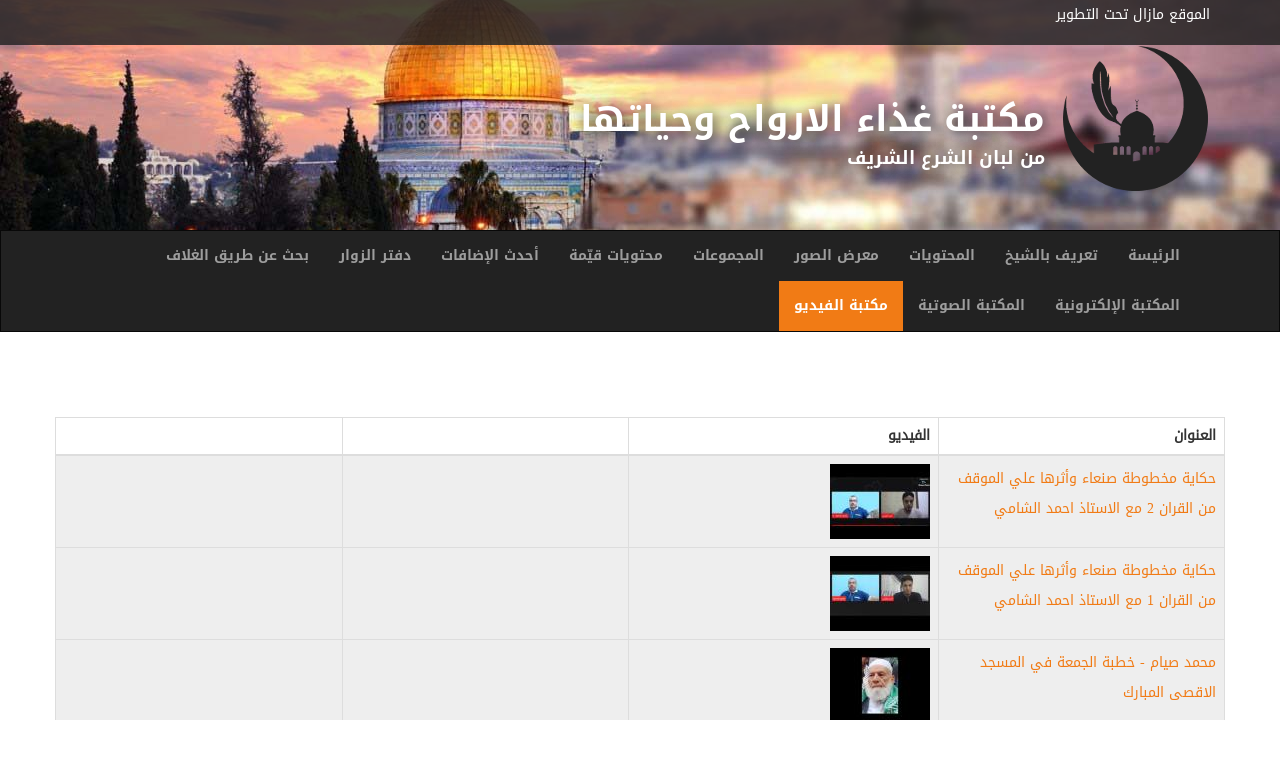

--- FILE ---
content_type: text/html; charset=utf-8
request_url: http://hishamnajjarlib.com/videos
body_size: 5706
content:
<!DOCTYPE html>

<html xmlns="http://www.w3.org/1999/xhtml" xml:lang="ar" version="XHTML+RDFa 1.0" dir="rtl"
  xmlns:content="http://purl.org/rss/1.0/modules/content/"
  xmlns:dc="http://purl.org/dc/terms/"
  xmlns:foaf="http://xmlns.com/foaf/0.1/"
  xmlns:og="http://ogp.me/ns#"
  xmlns:rdfs="http://www.w3.org/2000/01/rdf-schema#"
  xmlns:sioc="http://rdfs.org/sioc/ns#"
  xmlns:sioct="http://rdfs.org/sioc/types#"
  xmlns:skos="http://www.w3.org/2004/02/skos/core#"
  xmlns:xsd="http://www.w3.org/2001/XMLSchema#">

<head profile="http://www.w3.org/1999/xhtml/vocab">
<!-- Google Tag Manager -->
<script>(function(w,d,s,l,i){w[l]=w[l]||[];w[l].push({'gtm.start':
new Date().getTime(),event:'gtm.js'});var f=d.getElementsByTagName(s)[0],
j=d.createElement(s),dl=l!='dataLayer'?'&l='+l:'';j.async=true;j.src=
'https://www.googletagmanager.com/gtm.js?id='+i+dl;f.parentNode.insertBefore(j,f);
})(window,document,'script','dataLayer','GTM-K3DXV3');</script>
<!-- End Google Tag Manager -->
  <meta http-equiv="Content-Type" content="text/html; charset=utf-8" />
<meta name="Generator" content="Drupal 7 (http://drupal.org)" />
<link rel="shortcut icon" href="http://hishamnajjarlib.com/sites/default/files/logo_3_0.png" type="image/png" />
      <meta charset="utf-8">
    <meta http-equiv="X-UA-Compatible" content="IE=edge">
    <meta name="viewport" content="width=device-width, initial-scale=1">
    <meta name="description" content="">
    <meta name="author" content="">
  <title>مكتبة الفيديو | مكتبة  غذاء الارواح  وحياتها  </title>
  <link type="text/css" rel="stylesheet" href="http://hishamnajjarlib.com/sites/default/files/css/css_R-slMEj6rJBamqClUE8NGYB_qxwBfAW582ITDGL3RBQ.css" media="all" />
<link type="text/css" rel="stylesheet" href="http://hishamnajjarlib.com/sites/default/files/css/css_a59YtSsAYiFXMgn3rzBsYmaAg5xclsNLJRC7geVHLdg.css" media="all" />
<link type="text/css" rel="stylesheet" href="http://hishamnajjarlib.com/sites/default/files/css/css_KvNMDetFJ0xFQEhkeY2Z8-f1YskgXOP-WYxj_SyeETY.css" media="all" />
<link type="text/css" rel="stylesheet" href="http://hishamnajjarlib.com/sites/default/files/css/css_0_asxcaJ_be2sKtnI3MLBmEiGeokQxQaAxFpChXYnGo.css" media="all" />
      <!-- HTML5 Shim and Respond.js IE8 support of HTML5 elements and media queries -->
    <!-- WARNING: Respond.js doesn't work if you view the page via file:// -->
    <!--[if lt IE 9]>
        <script src="https://oss.maxcdn.com/libs/html5shiv/3.7.0/html5shiv.js"></script>
        <script src="https://oss.maxcdn.com/libs/respond.js/1.4.2/respond.min.js"></script>
    <![endif]-->
  <script type="text/javascript" src="//code.jquery.com/jquery-1.12.4.min.js"></script>
<script type="text/javascript">
<!--//--><![CDATA[//><!--
window.jQuery || document.write("<script src='/sites/all/modules/jquery_update/replace/jquery/1.12/jquery.min.js'>\x3C/script>")
//--><!]]>
</script>
<script type="text/javascript" src="http://hishamnajjarlib.com/sites/default/files/js/js_GOikDsJOX04Aww72M-XK1hkq4qiL_1XgGsRdkL0XlDo.js"></script>
<script type="text/javascript" src="http://hishamnajjarlib.com/sites/default/files/js/js_gHk2gWJ_Qw_jU2qRiUmSl7d8oly1Cx7lQFrqcp3RXcI.js"></script>
<script type="text/javascript" src="http://hishamnajjarlib.com/sites/default/files/js/js_m6tA7qajFpH8jJVeUi3h4QBfsJOVC3QsIJTISY_Ad4I.js"></script>
<script type="text/javascript" src="https://www.googletagmanager.com/gtag/js?id=UA-85340297-1"></script>
<script type="text/javascript">
<!--//--><![CDATA[//><!--
window.dataLayer = window.dataLayer || [];function gtag(){dataLayer.push(arguments)};gtag("js", new Date());gtag("set", "developer_id.dMDhkMT", true);gtag("config", "UA-85340297-1", {"groups":"default","anonymize_ip":true});
//--><!]]>
</script>
<script type="text/javascript" src="http://hishamnajjarlib.com/sites/default/files/js/js_LdBx-ZJQk8k6LRHoQy8HZkshyTUY60Iry_QUE2AENz8.js"></script>
<script type="text/javascript">
<!--//--><![CDATA[//><!--
jQuery.extend(Drupal.settings, {"basePath":"\/","pathPrefix":"","setHasJsCookie":0,"ajaxPageState":{"theme":"lib","theme_token":"Lb-to53VP7AayI-lEck4A-45TFNcxmg4GKlLEgnx-ZQ","js":{"\/\/code.jquery.com\/jquery-1.12.4.min.js":1,"0":1,"misc\/jquery-extend-3.4.0.js":1,"misc\/jquery-html-prefilter-3.5.0-backport.js":1,"misc\/jquery.once.js":1,"misc\/drupal.js":1,"sites\/all\/modules\/jquery_update\/js\/jquery_browser.js":1,"sites\/all\/modules\/entityreference\/js\/entityreference.js":1,"public:\/\/languages\/ar_yEUFyd6JOOK4EivbDtdic9QEzoLJFOSW4_KLU7WjMZs.js":1,"sites\/all\/modules\/fancybox\/fancybox.js":1,"sites\/all\/libraries\/fancybox\/source\/jquery.fancybox.pack.js":1,"sites\/all\/libraries\/fancybox\/lib\/jquery.mousewheel-3.0.6.pack.js":1,"sites\/all\/modules\/google_analytics\/googleanalytics.js":1,"https:\/\/www.googletagmanager.com\/gtag\/js?id=UA-85340297-1":1,"1":1,"sites\/all\/themes\/lib\/js\/bootstrap.min.js":1,"sites\/all\/themes\/lib\/js\/custom.js":1,"sites\/all\/themes\/lib\/js\/jquery.mCustomScrollbar.concat.min.js":1},"css":{"modules\/system\/system.base.css":1,"modules\/system\/system.base-rtl.css":1,"modules\/system\/system.menus.css":1,"modules\/system\/system.menus-rtl.css":1,"modules\/system\/system.messages.css":1,"modules\/system\/system.messages-rtl.css":1,"modules\/system\/system.theme.css":1,"modules\/system\/system.theme-rtl.css":1,"modules\/comment\/comment.css":1,"modules\/comment\/comment-rtl.css":1,"modules\/field\/theme\/field.css":1,"modules\/field\/theme\/field-rtl.css":1,"modules\/node\/node.css":1,"modules\/user\/user.css":1,"modules\/user\/user-rtl.css":1,"sites\/all\/modules\/youtube\/css\/youtube.css":1,"sites\/all\/modules\/views\/css\/views.css":1,"sites\/all\/modules\/views\/css\/views-rtl.css":1,"sites\/all\/modules\/ctools\/css\/ctools.css":1,"sites\/all\/libraries\/fancybox\/source\/jquery.fancybox.css":1,"sites\/all\/modules\/addtoany\/addtoany.css":1,"sites\/all\/themes\/lib\/css\/bootstrap.min.css":1,"sites\/all\/themes\/lib\/css\/font.css":1,"sites\/all\/themes\/lib\/css\/main.css":1,"sites\/all\/themes\/lib\/css\/bootstrap-rtl.css":1,"sites\/all\/themes\/lib\/css\/jquery.mCustomScrollbar.min.css":1}},"fancybox":{"options":{"closeClick":1,"nextClick":1,"loop":0}},"googleanalytics":{"account":["UA-85340297-1"],"trackOutbound":1,"trackMailto":1,"trackDownload":1,"trackDownloadExtensions":"7z|aac|arc|arj|asf|asx|avi|bin|csv|doc(x|m)?|dot(x|m)?|exe|flv|gif|gz|gzip|hqx|jar|jpe?g|js|mp(2|3|4|e?g)|mov(ie)?|msi|msp|pdf|phps|png|ppt(x|m)?|pot(x|m)?|pps(x|m)?|ppam|sld(x|m)?|thmx|qtm?|ra(m|r)?|sea|sit|tar|tgz|torrent|txt|wav|wma|wmv|wpd|xls(x|m|b)?|xlt(x|m)|xlam|xml|z|zip"}});
//--><!]]>
</script>
</head>
<body class="html not-front not-logged-in no-sidebars page-videos i18n-ar" >
<!-- Google Tag Manager (noscript) -->
<noscript><iframe src="https://www.googletagmanager.com/ns.html?id=GTM-K3DXV3"
height="0" width="0" style="display:none;visibility:hidden"></iframe></noscript>
<!-- End Google Tag Manager (noscript) -->
  <div id="skip-link">
    <a href="#main-content" class="element-invisible element-focusable">تجاوز إلى المحتوى الرئيسي</a>
  </div>
    <div id="fb-root"></div><div class="col-lg-12 navbar-inverse hidden-xs hidden-sm top-header"><div class="container"> الموقع مازال تحت التطوير<div id="time" class="pull-left"></div></div></div> <header class="header"><div class="container"><div class="row"><div class="col-lg-12"><a href="/" title="الرئيسية" rel="home" id="logo" class="logo"><img src="http://hishamnajjarlib.com/sites/default/files/logo_6.png" alt="الرئيسية" /></a><div id="name-and-slogan" class="name-and-slogan"><h1 class="tagline bold" id="site-name"><a class="hometitle" href="/" title="الرئيسية" rel="home"><span>مكتبة غذاء الارواح وحياتها </span></a></h1><div id="site-slogan"><h4 class="slogan bold">من لبان الشرع الشريف</h4></div></div></div></div></div> </header> <nav class="navbar navbar-inverse bold" role="navigation"><div class="container"><div class="navbar-header"> <button type="button" class="navbar-toggle pull-right" data-toggle="collapse" data-target="#bs-example-navbar-collapse-1"> <span class="sr-only">Toggle navigation</span> <span class="icon-bar"></span> <span class="icon-bar"></span> <span class="icon-bar"></span> </button></div><div class="collapse navbar-collapse" id="bs-example-navbar-collapse-1"><div id="main-menu" class="navigation"><h2 class="element-invisible">القائمة الرئيسية</h2><ul id="main-menu-links" class="links clearfix nav navbar-nav pull-right"><li class="menu-468 first"><a href="/" title="">الرئيسة</a></li><li class="menu-888"><a href="/content/%D8%A7%D9%84%D8%B4%D9%8A%D8%AE-%D9%85%D8%AD%D9%85%D8%AF-%D8%AC%D9%85%D8%B9%D9%87-%D8%A8%D9%86-%D9%8A%D9%88%D8%B3%D9%81-%D8%A7%D9%84%D9%86%D8%AC%D8%A7%D8%B1">تعريف بالشيخ</a></li><li class="menu-470"><a href="/books" title="">المحتويات</a></li><li class="menu-686"><a href="/images" title="">معرض الصور</a></li><li class="menu-475"><a href="/groups" title="">المجموعات</a></li><li class="menu-692"><a href="/unique" title="">محتويات قيّمة</a></li><li class="menu-1063"><a href="/latest" title="">أحدث الإضافات</a></li><li class="menu-918"><a href="/visitors" title="">دفتر الزوار</a></li><li class="menu-1443"><a href="/booksimages">بحث عن طريق الغلاف</a></li><li class="menu-2081"><a href="/pdfs" title="">المكتبة الإلكترونية</a></li><li class="menu-2152"><a href="/audios" title="">المكتبة الصوتية</a></li><li class="menu-2148 active-trail last active"><a href="/videos" title="" class="active-trail active">مكتبة الفيديو</a></li></ul></div></div></div> </nav><div class="container"><div class="row"><div class="col-sm-12"><div class="region region-content"><div id="block-system-main" class="block block block-system"><div class="content block-content" ><div class="view view-videos view-id-videos view-display-id-page view-dom-id-ffbfca813b6c3e980b01b3f34aa6e676"><div class="view-content"><table class="table-view-width table table-hover table-bordered views-table cols-4" ><thead><tr><th class="views-field views-field-title" scope="col"> العنوان</th><th class="views-field views-field-field-ytlink" scope="col"> الفيديو</th><th class="views-field views-field-delete-node" scope="col"></th><th class="views-field views-field-edit-node" scope="col"></th></tr></thead><tbody><tr class="odd views-row-first"><td class="views-field views-field-title" > <a href="http://hishamnajjarlib.com/content/%D8%AD%D9%83%D8%A7%D9%8A%D8%A9-%D9%85%D8%AE%D8%B7%D9%88%D8%B7%D8%A9-%D8%B5%D9%86%D8%B9%D8%A7%D8%A1-%D9%88%D8%A3%D8%AB%D8%B1%D9%87%D8%A7-%D8%B9%D9%84%D9%8A-%D8%A7%D9%84%D9%85%D9%88%D9%82%D9%81-%D9%85%D9%86-%D8%A7%D9%84%D9%82%D8%B1%D8%A7%D9%86-2-%D9%85%D8%B9-%D8%A7%D9%84%D8%A7%D8%B3%D8%AA%D8%A7%D8%B0-%D8%A7%D8%AD%D9%85%D8%AF-%D8%A7%D9%84%D8%B4%D8%A7%D9%85%D9%8A">حكاية مخطوطة صنعاء وأثرها علي الموقف من القران 2 مع الاستاذ احمد الشامي</a></td><td class="views-field views-field-field-ytlink" > <a href="/content/%D8%AD%D9%83%D8%A7%D9%8A%D8%A9-%D9%85%D8%AE%D8%B7%D9%88%D8%B7%D8%A9-%D8%B5%D9%86%D8%B9%D8%A7%D8%A1-%D9%88%D8%A3%D8%AB%D8%B1%D9%87%D8%A7-%D8%B9%D9%84%D9%8A-%D8%A7%D9%84%D9%85%D9%88%D9%82%D9%81-%D9%85%D9%86-%D8%A7%D9%84%D9%82%D8%B1%D8%A7%D9%86-2-%D9%85%D8%B9-%D8%A7%D9%84%D8%A7%D8%B3%D8%AA%D8%A7%D8%B0-%D8%A7%D8%AD%D9%85%D8%AF-%D8%A7%D9%84%D8%B4%D8%A7%D9%85%D9%8A"><img typeof="foaf:Image" src="http://hishamnajjarlib.com/sites/default/files/styles/thumbnail/public/youtube/3o5ZMEBWcHc.jpg?itok=BNvfEwvf" alt="Embedded thumbnail for حكاية مخطوطة صنعاء وأثرها علي الموقف من القران 2 مع الاستاذ احمد الشامي" /></a></td><td class="views-field views-field-delete-node" ></td><td class="views-field views-field-edit-node" ></td></tr><tr class="even"><td class="views-field views-field-title" > <a href="http://hishamnajjarlib.com/content/%D8%AD%D9%83%D8%A7%D9%8A%D8%A9-%D9%85%D8%AE%D8%B7%D9%88%D8%B7%D8%A9-%D8%B5%D9%86%D8%B9%D8%A7%D8%A1-%D9%88%D8%A3%D8%AB%D8%B1%D9%87%D8%A7-%D8%B9%D9%84%D9%8A-%D8%A7%D9%84%D9%85%D9%88%D9%82%D9%81-%D9%85%D9%86-%D8%A7%D9%84%D9%82%D8%B1%D8%A7%D9%86-1-%D9%85%D8%B9-%D8%A7%D9%84%D8%A7%D8%B3%D8%AA%D8%A7%D8%B0-%D8%A7%D8%AD%D9%85%D8%AF-%D8%A7%D9%84%D8%B4%D8%A7%D9%85%D9%8A">حكاية مخطوطة صنعاء وأثرها علي الموقف من القران 1 مع الاستاذ احمد الشامي</a></td><td class="views-field views-field-field-ytlink" > <a href="/content/%D8%AD%D9%83%D8%A7%D9%8A%D8%A9-%D9%85%D8%AE%D8%B7%D9%88%D8%B7%D8%A9-%D8%B5%D9%86%D8%B9%D8%A7%D8%A1-%D9%88%D8%A3%D8%AB%D8%B1%D9%87%D8%A7-%D8%B9%D9%84%D9%8A-%D8%A7%D9%84%D9%85%D9%88%D9%82%D9%81-%D9%85%D9%86-%D8%A7%D9%84%D9%82%D8%B1%D8%A7%D9%86-1-%D9%85%D8%B9-%D8%A7%D9%84%D8%A7%D8%B3%D8%AA%D8%A7%D8%B0-%D8%A7%D8%AD%D9%85%D8%AF-%D8%A7%D9%84%D8%B4%D8%A7%D9%85%D9%8A"><img typeof="foaf:Image" src="http://hishamnajjarlib.com/sites/default/files/styles/thumbnail/public/youtube/Wlb9k4eiqUw.jpg?itok=C98kE0H7" alt="Embedded thumbnail for حكاية مخطوطة صنعاء وأثرها علي الموقف من القران 1 مع الاستاذ احمد الشامي" /></a></td><td class="views-field views-field-delete-node" ></td><td class="views-field views-field-edit-node" ></td></tr><tr class="odd"><td class="views-field views-field-title" > <a href="http://hishamnajjarlib.com/content/%D9%85%D8%AD%D9%85%D8%AF-%D8%B5%D9%8A%D8%A7%D9%85-%D8%AE%D8%B7%D8%A8%D8%A9-%D8%A7%D9%84%D8%AC%D9%85%D8%B9%D8%A9-%D9%81%D9%8A-%D8%A7%D9%84%D9%85%D8%B3%D8%AC%D8%AF-%D8%A7%D9%84%D8%A7%D9%82%D8%B5%D9%89-%D8%A7%D9%84%D9%85%D8%A8%D8%A7%D8%B1%D9%83">محمد صيام - خطبة الجمعة في المسجد الاقصى المبارك</a></td><td class="views-field views-field-field-ytlink" > <a href="/content/%D9%85%D8%AD%D9%85%D8%AF-%D8%B5%D9%8A%D8%A7%D9%85-%D8%AE%D8%B7%D8%A8%D8%A9-%D8%A7%D9%84%D8%AC%D9%85%D8%B9%D8%A9-%D9%81%D9%8A-%D8%A7%D9%84%D9%85%D8%B3%D8%AC%D8%AF-%D8%A7%D9%84%D8%A7%D9%82%D8%B5%D9%89-%D8%A7%D9%84%D9%85%D8%A8%D8%A7%D8%B1%D9%83"><img typeof="foaf:Image" src="http://hishamnajjarlib.com/sites/default/files/styles/thumbnail/public/youtube/e8iEYXvIzrI.jpg?itok=T_ie4CpV" alt="Embedded thumbnail for محمد صيام - خطبة الجمعة في المسجد الاقصى المبارك" /></a></td><td class="views-field views-field-delete-node" ></td><td class="views-field views-field-edit-node" ></td></tr><tr class="even"><td class="views-field views-field-title" > <a href="http://hishamnajjarlib.com/content/%D8%A7%D9%84%D8%B4%D9%8A%D8%AE-%D9%85%D8%AD%D9%85%D8%AF-%D8%A7%D9%84%D8%BA%D8%B2%D8%A7%D9%88%D9%8A-%D9%85%D9%82%D8%B1%D8%A6-%D8%A7%D9%84%D9%85%D8%B3%D8%AC%D8%AF-%D8%A7%D9%84%D8%A7%D9%82%D8%B5%D9%89-%D8%A7%D9%84%D9%85%D8%A8%D8%A7%D8%B1%D9%83-1981">الشيخ محمد الغزاوي مقرئ المسجد الاقصى المبارك - 1981 .</a></td><td class="views-field views-field-field-ytlink" > <a href="/content/%D8%A7%D9%84%D8%B4%D9%8A%D8%AE-%D9%85%D8%AD%D9%85%D8%AF-%D8%A7%D9%84%D8%BA%D8%B2%D8%A7%D9%88%D9%8A-%D9%85%D9%82%D8%B1%D8%A6-%D8%A7%D9%84%D9%85%D8%B3%D8%AC%D8%AF-%D8%A7%D9%84%D8%A7%D9%82%D8%B5%D9%89-%D8%A7%D9%84%D9%85%D8%A8%D8%A7%D8%B1%D9%83-1981"><img typeof="foaf:Image" src="http://hishamnajjarlib.com/sites/default/files/styles/thumbnail/public/youtube/WbS-WR6wVGE.jpg?itok=yp0YBiuL" alt="Embedded thumbnail for الشيخ محمد الغزاوي مقرئ المسجد الاقصى المبارك - 1981 ." /></a></td><td class="views-field views-field-delete-node" ></td><td class="views-field views-field-edit-node" ></td></tr><tr class="odd views-row-last"><td class="views-field views-field-title" > <a href="http://hishamnajjarlib.com/content/%D8%A7%D9%84%D8%B4%D9%8A%D8%AE-%D9%85%D8%AD%D9%85%D8%AF-%D8%A7%D9%84%D8%BA%D8%B2%D8%A7%D9%88%D9%8A-%D9%85%D9%82%D8%B1%D8%A6-%D8%A7%D9%84%D9%85%D8%B3%D8%AC%D8%AF-%D8%A7%D9%84%D8%A7%D9%82%D8%B5%D9%89-%D8%A7%D9%84%D9%85%D8%A8%D8%A7%D8%B1%D9%83">الشيخ محمد الغزاوي مقرئ المسجد الاقصى المبارك </a></td><td class="views-field views-field-field-ytlink" > <a href="/content/%D8%A7%D9%84%D8%B4%D9%8A%D8%AE-%D9%85%D8%AD%D9%85%D8%AF-%D8%A7%D9%84%D8%BA%D8%B2%D8%A7%D9%88%D9%8A-%D9%85%D9%82%D8%B1%D8%A6-%D8%A7%D9%84%D9%85%D8%B3%D8%AC%D8%AF-%D8%A7%D9%84%D8%A7%D9%82%D8%B5%D9%89-%D8%A7%D9%84%D9%85%D8%A8%D8%A7%D8%B1%D9%83"><img typeof="foaf:Image" src="http://hishamnajjarlib.com/sites/default/files/styles/thumbnail/public/youtube/zh5wBdf0fJ0.jpg?itok=A2znXsSK" alt="Embedded thumbnail for الشيخ محمد الغزاوي مقرئ المسجد الاقصى المبارك " /></a></td><td class="views-field views-field-delete-node" ></td><td class="views-field views-field-edit-node" ></td></tr></tbody></table></div></div></div></div></div></div></div><div class="clear"></div><div class="row"></div><hr></div> <footer><div class="container"><div class="row"><div class="col-lg-12"><div class="col-lg-4"><div class="region region-footer-firstcolumn"><div id="block-block-3" class="block block block-block"><h3 class="block-title">تواصل معنا</h3><hr><div class="content block-content" ><ul><li><a href="https://www.facebook.com/groups/921049358004015/">مجموعة "من تاريخ القدس الحديث, أوراق من مكتبة هشام النجار"</a></li><li><a href="https://www.facebook.com/hisham.najjar.33">هشام النجار على فيسبوك</a></li></ul></div></div></div></div><div class="col-lg-4"><div class="region region-footer-secondcolumn"><div id="block-block-4" class="block block block-block"><h3 class="block-title">مواقع صديقة</h3><hr><div class="content block-content" ><ul><li><a href="http://www.khalidilibrary.org/">المكتبة الخالدية في القدس </a></li></ul></div></div><div id="block-menu-menu-login-menu" class="block block block-menu"><div class="content block-content" ><ul class="menu"><li class="first last leaf"><a href="/user/login" title="">تسجيل الدخول</a></li></ul></div></div></div></div><div class="col-lg-4"></div></div></div><hr><div class="sub-footer"><div class="container"><p>جميع حقوق النشر محفوظة <a href="http://www.hishamnajjarlib.com/">مكتبة غذاء الأرواح&copy; </a>2016 <span class="pull-left"> تم تصميم وبرمجة الموقع من قبل <a class="jasmine" href="https://www.linkedin.com/in/malsioufi">م. محمّد أيمن السّيوفي</a> </span></p></div></div></div> </footer>  </body>
</html>
